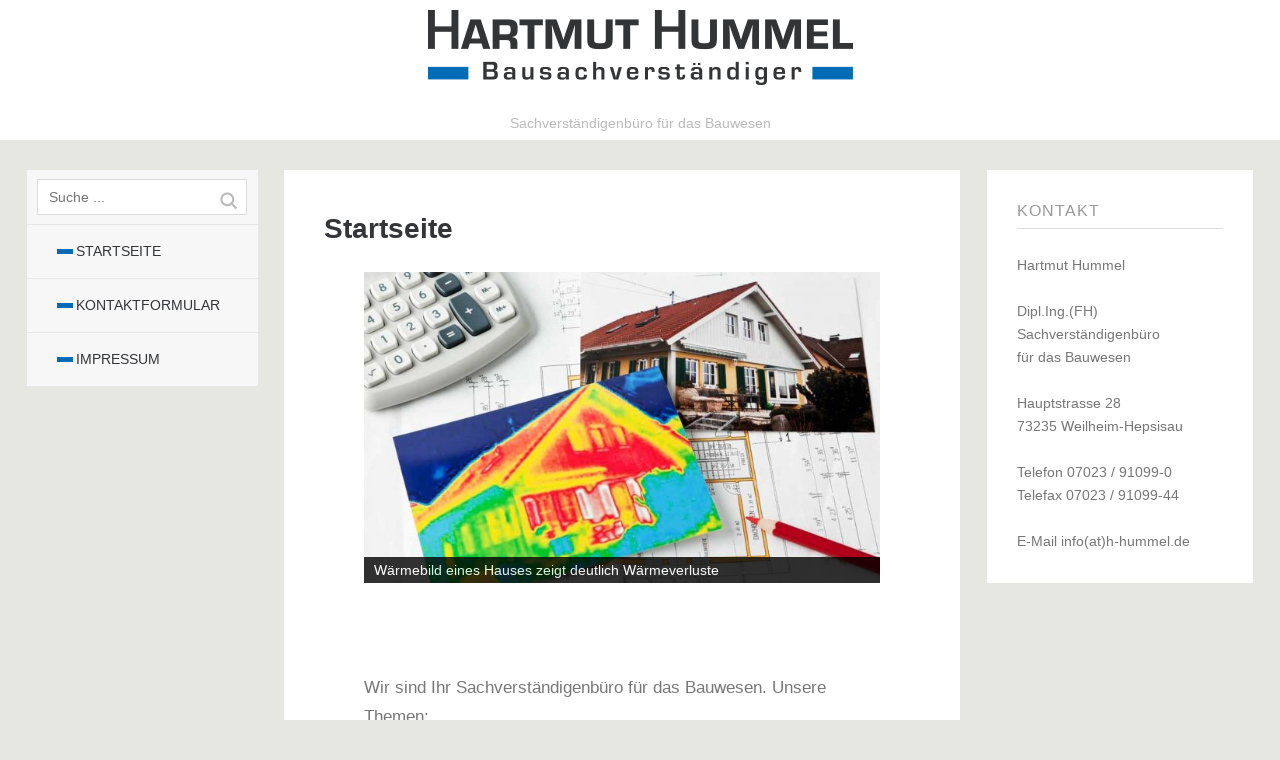

--- FILE ---
content_type: text/css
request_url: https://www.h-hummel.de/wp-content/uploads/so-css/so-css-tatami.css?ver=1521199957
body_size: 830
content:
/* Abstände im Header von 60px auf 5px geändert */
#site-header {
    padding:5px 0;
}
/* Zweitunterschrift Abstände im Header von 20px auf 0px geändert */
.site-title a.logo {
margin-bottom: 0px;
}

/* Blauer Balken als Liste im Content */
ol, ul, li {
    list-style-image: url(/wp-content/uploads/2016/09/blauerbalken.png);
}

/* Blauer Balken als Liste im Widget-Content mit Pagebuilder */
.widget ul li {
    list-style-image: url(/wp-content/uploads/2016/09/blauerbalken.png);
}

/* Kein blauer Balken als Liste im Footer */
.site-info li {
    list-style: none;
}
/* Blauer Balken als Liste im Hauptmenue */
.main-nav ul li a:before {
     content: url(/wp-content/uploads/2016/09/blauerbalken.png);
  padding-right:3px;
}

/* Untermenuepunkt aufklappbar */
.menu-item-has-children .sub-menu {
    display: none;
}
.menu-item-has-children:hover .sub-menu {
    display: block;
}

--- FILE ---
content_type: text/javascript
request_url: https://www.h-hummel.de/wp-content/themes/tatami/js/custom.js?ver=1.0
body_size: 5455
content:
/*-----------------------------------------------------------------------------------
 Off Canvas
-----------------------------------------------------------------------------------*/

var showSidebar = function() {
	jQuery('body').removeClass("active-nav").toggleClass("active-sidebar");
	jQuery('.menu-button').removeClass("active-button");					
	jQuery('.sidebar-button').toggleClass("active-button");
}

var showMenu = function() {
	jQuery('body').removeClass("active-sidebar").toggleClass("active-nav");
	jQuery('.sidebar-button').removeClass("active-button");				
	jQuery('.menu-button').toggleClass("active-button");	
}

// add/remove classes everytime the window resize event fires
jQuery(window).resize(function(){
	var off_canvas_nav_display = jQuery('.off-canvas-navigation').css('display');
	var menu_button_display = jQuery('.menu-button').css('display');
	if (off_canvas_nav_display === 'block') {			
		jQuery("body").removeClass("three-column").addClass("small-screen");				
	} 
	if (off_canvas_nav_display === 'none') {
		jQuery("body").removeClass("active-sidebar active-nav small-screen")
			.addClass("three-column");			
	}	
	
});	

jQuery(document).ready(function(jQuery) {
		// Toggle for nav menu
		jQuery('.menu-button').click(function(e) {
			e.preventDefault();
			showMenu();							
		});
		// Toggle for sidebar
		jQuery('.sidebar-button').click(function(e) {
			e.preventDefault();
			showSidebar();									
		});
		// Toggle for nav mask left
		jQuery('.mask-left').click(function(e) {
			e.preventDefault();
			showMenu();							
		});	
	// Toggle for nav mask right
		jQuery('.mask-right').click(function(e) {
			e.preventDefault();
			showSidebar();							
		});		
});

/*-----------------------------------------------------------------------------------
 Smooth Scrolling
-----------------------------------------------------------------------------------*/
/*!
 * Smooth Scroll - v1.4.5 - 2012-07-21
 *
 * Copyright (c) 2012 Karl Swedberg; Licensed MIT, GPL
 * https://github.com/kswedberg/jquery-smooth-scroll
 *
 *
*/
(function(a){function f(a){return a.replace(/(:|\.)/g,"\\jQuery1")}var b="1.4.5",c={exclude:[],excludeWithin:[],offset:0,direction:"top",scrollElement:null,scrollTarget:null,beforeScroll:function(){},afterScroll:function(){},easing:"swing",speed:1,autoCoefficent:2},d=function(b){var c=[],d=!1,e=b.dir&&b.dir=="left"?"scrollLeft":"scrollTop";return this.each(function(){if(this==document||this==window)return;var b=a(this);b[e]()>0?c.push(this):(b[e](1),d=b[e]()>0,b[e](0),d&&c.push(this))}),b.el==="first"&&c.length&&(c=[c[0]]),c},e="ontouchend"in document;a.fn.extend({scrollable:function(a){var b=d.call(this,{dir:a});return this.pushStack(b)},firstScrollable:function(a){var b=d.call(this,{el:"first",dir:a});return this.pushStack(b)},smoothScroll:function(b){b=b||{};var c=a.extend({},a.fn.smoothScroll.defaults,b),d=a.smoothScroll.filterPath(location.pathname);return this.unbind("click.smoothscroll").bind("click.smoothscroll",function(b){var e=this,g=a(this),h=c.exclude,i=c.excludeWithin,j=0,k=0,l=!0,m={},n=location.hostname===e.hostname||!e.hostname,o=c.scrollTarget||(a.smoothScroll.filterPath(e.pathname)||d)===d,p=f(e.hash);if(!c.scrollTarget&&(!n||!o||!p))l=!1;else{while(l&&j<h.length)g.is(f(h[j++]))&&(l=!1);while(l&&k<i.length)g.closest(i[k++]).length&&(l=!1)}l&&(b.preventDefault(),a.extend(m,c,{scrollTarget:c.scrollTarget||p,link:e}),a.smoothScroll(m))}),this}}),a.smoothScroll=function(b,c){var d,f,g,h,i=0,j="offset",k="scrollTop",l={},m=!1,n=[];typeof b=="number"?(d=a.fn.smoothScroll.defaults,g=b):(d=a.extend({},a.fn.smoothScroll.defaults,b||{}),d.scrollElement&&(j="position",d.scrollElement.css("position")=="static"&&d.scrollElement.css("position","relative")),g=c||a(d.scrollTarget)[j]()&&a(d.scrollTarget)[j]()[d.direction]||0),d=a.extend({link:null},d),k=d.direction=="left"?"scrollLeft":k,d.scrollElement?(f=d.scrollElement,i=f[k]()):(f=a("html, body").firstScrollable(),m=e&&"scrollTo"in window),l[k]=g+i+d.offset,d.beforeScroll.call(f,d),m?(n=d.direction=="left"?[l[k],0]:[0,l[k]],window.scrollTo.apply(window,n),d.afterScroll.call(d.link,d)):(h=d.speed,h==="auto"&&(h=l[k]||f.scrollTop(),h=h/d.autoCoefficent),f.stop().animate(l,{duration:h,easing:d.easing,complete:function(){d.afterScroll.call(d.link,d)}}))},a.smoothScroll.version=b,a.smoothScroll.filterPath=function(a){return a.replace(/^\//,"").replace(/(index|default).[a-zA-Z]{3,4}jQuery/,"").replace(/\/jQuery/,"")},a.fn.smoothScroll.defaults=c})(jQuery);

 jQuery(document).ready(function() {
	jQuery('a.mask-left').smoothScroll();
});

 jQuery(document).ready(function() {
	jQuery('a.mask-right').smoothScroll();
});

/*---------------------------------------------------------------------------------------------
  Scalable title with FitText (see https://github.com/davatron5000/FitText.js)
----------------------------------------------------------------------------------------------*/
jQuery(document).ready(function(){
	jQuery('.container').fitVids();
});

/*--------------------------------------------------------------------------------------------
  Show/Hide effect for Share Buttons
----------------------------------------------------------------------------------------------*/

jQuery(document).ready(function(){
    	jQuery('.share-links-wrap').hide();

    jQuery('.share-btn').click(function () {
       jQuery(this).next('.share-links-wrap').fadeToggle('fast');
    });
});


